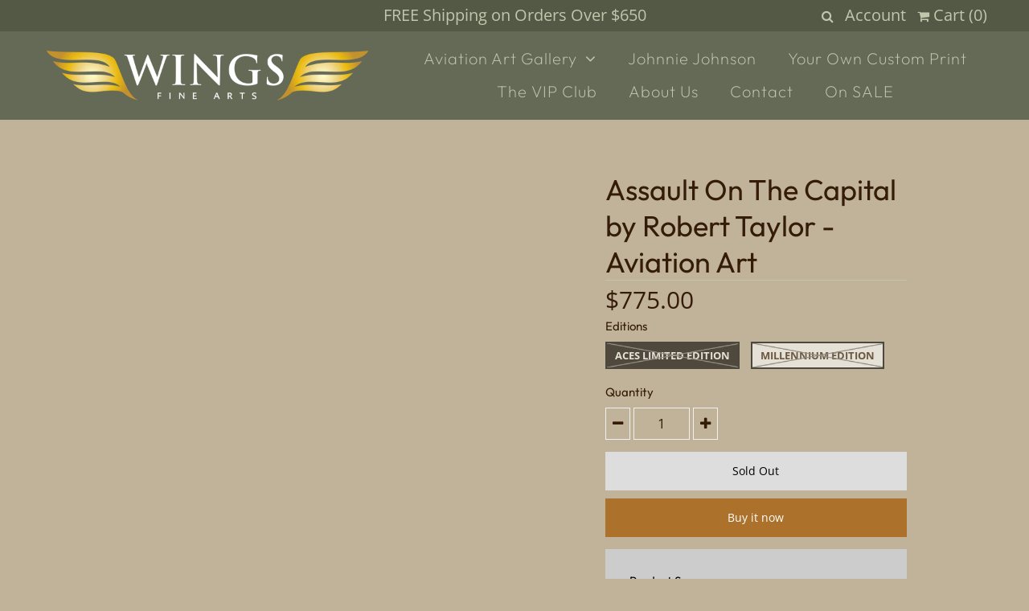

--- FILE ---
content_type: text/html; charset=utf-8
request_url: https://www.wings-fine-arts.com/collections/all/products/assault-on-the-capital-by-robert-taylor-aviation-art-1
body_size: 19165
content:
<!DOCTYPE html>
<!--[if lt IE 7 ]><html class="ie ie6" lang="en"> <![endif]-->
<!--[if IE 7 ]><html class="ie ie7" lang="en"> <![endif]-->
<!--[if IE 8 ]><html class="ie ie8" lang="en"> <![endif]-->
<!--[if (gte IE 9)|!(IE)]><!--><html lang="en" class="no-js"> <!--<![endif]-->
<head>
  <meta name="google-site-verification" content="ZAUGYk6CsHLZ8OPxhpfNiIU2Mrz-1J6OECPnOOhTdjo" />

  <!-- Google Web Fonts
================================================== -->

  
  

  
  

  
  

  
  

  
  

  
  

  
  

  
  

  
  

  
  

  
  

  
  

  
  

  
  

  
  

  
  

  
   



  <meta property="og:type" content="product">
  <meta property="og:title" content="Assault On The Capital by Robert Taylor - Aviation Art">
  <meta property="og:url" content="https://www.wings-fine-arts.com/products/assault-on-the-capital-by-robert-taylor-aviation-art-1">
  <meta property="og:description" content="Assault On The Capital
By Robert Taylor
 
SOME EDITIONS SOLD OUT
 
Some editions of this print are SOLD OUT. We may still have them in stock at the original listing price or be able to find them for you on the secondary market at a great price.


To learn more, please call us at 1-800-545-9464 

 
 Robert Taylor&#39;s final painting in his 60th Anniversary trilogy features a scene from the attacks on the afternoon of September 7, 1940. Led by Herbert Ihlefeld, Me109Es of II/LG 2 dive through the bomber formation giving chase to Hurricanes of 242 Squadron as Ju88s of KG30, having unloaded their bombs, head for home. One Ju88 has been hit and is already losing height, and will not return. Following behind He111s of KG53 try to keep formation as they fly through flak. The sky is alive with action.
A majestic painting by the world&#39;s foremost aviation artist, depicting a moment from the defining day in the most significant air battle ever fought. Prints are signed by fifteen Luftwaffe pilots who fought in the Battle of Britain, and two additional holders of the Knight&#39;s Cross.
THIS EDITION IS SOLD OUT.  CALL FOR AVAILABILITY
Aces Edition
A majestic painting by the world&#39;s foremost aviation artist, depicting a moment from the defining day in the most significant air battle ever fought. Each print is signed by renowned Luftwaffe fighter Aces:

Oberst ADOLF DICKFELD KC WITH OAK LEAVES
Major ERICH RUDORFFER KC WITH OAK LEAVES AND SWORDS
Oberstleutnant ERNST-WILHELM REINERT KC WITH OAK LEAVES AND SWORDS
Generalleutnant GÜNTHER RALL KC WITH OAK LEAVES AND SWORDS
Major HEINZ LANGE KC

Millennium Proofs
Each Millennium Proof is signed by a total of fifteen Luftwaffe pilots who fought in the Battle of Britain, and two additional holders of the Knight&#39;s Cross.

Oberleutnant SIEGFRIED BETHKE
Major HANS-EKKEHARD BOB KC
Hauptmann ALFRED GRISLAWSKI KC WITH OAK LEAVES
Oberleutnant HELMUT BENNEMANN KC
Unteroffizier RUDOLF MIESE
Oberst EDUARD NEUMANN GCIG
Leutnant EDMUND &#39;PAULE&#39; ROSSMANN KC
Oberleutnant GÜNTHER SEEGER KC
Oberleutnant HERBERT THOMAS
General HERBERT WEHNELT
Leutnant HERBERT KAISER KC
Hauptmann RUDOLF TRENKEL KC

 ">
  
    <meta property="og:image" content="http://www.wings-fine-arts.com/cdn/shop/products/AssaultOnTheCapitalHi_grande.jpg?v=1572124706">
    <meta property="og:image:secure_url" content="https://www.wings-fine-arts.com/cdn/shop/products/AssaultOnTheCapitalHi_grande.jpg?v=1572124706">
  
  <meta property="og:price:amount" content="775.00">
  <meta property="og:price:currency" content="USD">

<meta property="og:site_name" content="Wings Fine Arts">



  <meta name="twitter:card" content="summary">


  <meta name="twitter:site" content="@undergrndmedia">


  <meta name="twitter:title" content="Assault On The Capital by Robert Taylor - Aviation Art">
  <meta name="twitter:description" content="Assault On The Capital
By Robert Taylor
 
SOME EDITIONS SOLD OUT
 
Some editions of this print are SOLD OUT. We may still have them in stock at the original listing price or be able to find them for y">
  <meta name="twitter:image" content="https://www.wings-fine-arts.com/cdn/shop/products/AssaultOnTheCapitalHi_large.jpg?v=1572124706">
  <meta name="twitter:image:width" content="480">
  <meta name="twitter:image:height" content="480">



  <!-- Meta -->
  <title>
    Assault On The Capital by Robert Taylor - Aviation Art &ndash; Wings Fine Arts
  </title>
  
  <meta name="description" content="Assault On The Capital By Robert Taylor   SOME EDITIONS SOLD OUT   Some editions of this print are SOLD OUT. We may still have them in stock at the original listing price or be able to find them for you on the secondary market at a great price. To learn more, please call us at 1-800-545-9464     Robert Taylor&#39;s final p" />
  
  <link rel="canonical" href="https://www.wings-fine-arts.com/products/assault-on-the-capital-by-robert-taylor-aviation-art-1" />

  <!-- Viewport -->
  <meta name="viewport" content="width=device-width, initial-scale=1, maximum-scale=1">

  <!-- CSS -->

  <link href="//www.wings-fine-arts.com/cdn/shop/t/4/assets/stylesheet.css?v=93011895927094875711759252164" rel="stylesheet" type="text/css" media="all" />
  <link href="//www.wings-fine-arts.com/cdn/shop/t/4/assets/queries.css?v=142526720510969848911557942508" rel="stylesheet" type="text/css" media="all" />

  <!--[if lt IE 9]>
	<script src="//html5shim.googlecode.com/svn/trunk/html5.js"></script>
  <![endif]-->

  <!-- JS -->

  <script src="//ajax.googleapis.com/ajax/libs/jquery/2.2.4/jquery.min.js" type="text/javascript"></script>
  <script src="//unpkg.com/eventemitter3@latest/umd/eventemitter3.min.js" type="text/javascript"></script>

  <script src="//www.wings-fine-arts.com/cdn/shopifycloud/storefront/assets/themes_support/option_selection-b017cd28.js" type="text/javascript"></script>

  
  <script src="//www.wings-fine-arts.com/cdn/shop/t/4/assets/instafeed.js?v=58777072800108370171556903210" type="text/javascript"></script>
  

  <script>window.performance && window.performance.mark && window.performance.mark('shopify.content_for_header.start');</script><meta name="google-site-verification" content="ZAUGYk6CsHLZ8OPxhpfNiIU2Mrz-1J6OECPnOOhTdjo">
<meta id="shopify-digital-wallet" name="shopify-digital-wallet" content="/9179136066/digital_wallets/dialog">
<link rel="alternate" type="application/json+oembed" href="https://www.wings-fine-arts.com/products/assault-on-the-capital-by-robert-taylor-aviation-art-1.oembed">
<script async="async" src="/checkouts/internal/preloads.js?locale=en-US"></script>
<script id="shopify-features" type="application/json">{"accessToken":"e6b411c21265b28d5031e311a2f3197a","betas":["rich-media-storefront-analytics"],"domain":"www.wings-fine-arts.com","predictiveSearch":true,"shopId":9179136066,"locale":"en"}</script>
<script>var Shopify = Shopify || {};
Shopify.shop = "wings-fine-arts.myshopify.com";
Shopify.locale = "en";
Shopify.currency = {"active":"USD","rate":"1.0"};
Shopify.country = "US";
Shopify.theme = {"name":"Vantage Child","id":36627578946,"schema_name":"Vantage","schema_version":"6.7","theme_store_id":459,"role":"main"};
Shopify.theme.handle = "null";
Shopify.theme.style = {"id":null,"handle":null};
Shopify.cdnHost = "www.wings-fine-arts.com/cdn";
Shopify.routes = Shopify.routes || {};
Shopify.routes.root = "/";</script>
<script type="module">!function(o){(o.Shopify=o.Shopify||{}).modules=!0}(window);</script>
<script>!function(o){function n(){var o=[];function n(){o.push(Array.prototype.slice.apply(arguments))}return n.q=o,n}var t=o.Shopify=o.Shopify||{};t.loadFeatures=n(),t.autoloadFeatures=n()}(window);</script>
<script id="shop-js-analytics" type="application/json">{"pageType":"product"}</script>
<script defer="defer" async type="module" src="//www.wings-fine-arts.com/cdn/shopifycloud/shop-js/modules/v2/client.init-shop-cart-sync_BT-GjEfc.en.esm.js"></script>
<script defer="defer" async type="module" src="//www.wings-fine-arts.com/cdn/shopifycloud/shop-js/modules/v2/chunk.common_D58fp_Oc.esm.js"></script>
<script defer="defer" async type="module" src="//www.wings-fine-arts.com/cdn/shopifycloud/shop-js/modules/v2/chunk.modal_xMitdFEc.esm.js"></script>
<script type="module">
  await import("//www.wings-fine-arts.com/cdn/shopifycloud/shop-js/modules/v2/client.init-shop-cart-sync_BT-GjEfc.en.esm.js");
await import("//www.wings-fine-arts.com/cdn/shopifycloud/shop-js/modules/v2/chunk.common_D58fp_Oc.esm.js");
await import("//www.wings-fine-arts.com/cdn/shopifycloud/shop-js/modules/v2/chunk.modal_xMitdFEc.esm.js");

  window.Shopify.SignInWithShop?.initShopCartSync?.({"fedCMEnabled":true,"windoidEnabled":true});

</script>
<script id="__st">var __st={"a":9179136066,"offset":-21600,"reqid":"03dc372a-a34a-4020-aa61-df8d5eacc27e-1769051404","pageurl":"www.wings-fine-arts.com\/collections\/all\/products\/assault-on-the-capital-by-robert-taylor-aviation-art-1","u":"2018bfcbc823","p":"product","rtyp":"product","rid":2027954896962};</script>
<script>window.ShopifyPaypalV4VisibilityTracking = true;</script>
<script id="captcha-bootstrap">!function(){'use strict';const t='contact',e='account',n='new_comment',o=[[t,t],['blogs',n],['comments',n],[t,'customer']],c=[[e,'customer_login'],[e,'guest_login'],[e,'recover_customer_password'],[e,'create_customer']],r=t=>t.map((([t,e])=>`form[action*='/${t}']:not([data-nocaptcha='true']) input[name='form_type'][value='${e}']`)).join(','),a=t=>()=>t?[...document.querySelectorAll(t)].map((t=>t.form)):[];function s(){const t=[...o],e=r(t);return a(e)}const i='password',u='form_key',d=['recaptcha-v3-token','g-recaptcha-response','h-captcha-response',i],f=()=>{try{return window.sessionStorage}catch{return}},m='__shopify_v',_=t=>t.elements[u];function p(t,e,n=!1){try{const o=window.sessionStorage,c=JSON.parse(o.getItem(e)),{data:r}=function(t){const{data:e,action:n}=t;return t[m]||n?{data:e,action:n}:{data:t,action:n}}(c);for(const[e,n]of Object.entries(r))t.elements[e]&&(t.elements[e].value=n);n&&o.removeItem(e)}catch(o){console.error('form repopulation failed',{error:o})}}const l='form_type',E='cptcha';function T(t){t.dataset[E]=!0}const w=window,h=w.document,L='Shopify',v='ce_forms',y='captcha';let A=!1;((t,e)=>{const n=(g='f06e6c50-85a8-45c8-87d0-21a2b65856fe',I='https://cdn.shopify.com/shopifycloud/storefront-forms-hcaptcha/ce_storefront_forms_captcha_hcaptcha.v1.5.2.iife.js',D={infoText:'Protected by hCaptcha',privacyText:'Privacy',termsText:'Terms'},(t,e,n)=>{const o=w[L][v],c=o.bindForm;if(c)return c(t,g,e,D).then(n);var r;o.q.push([[t,g,e,D],n]),r=I,A||(h.body.append(Object.assign(h.createElement('script'),{id:'captcha-provider',async:!0,src:r})),A=!0)});var g,I,D;w[L]=w[L]||{},w[L][v]=w[L][v]||{},w[L][v].q=[],w[L][y]=w[L][y]||{},w[L][y].protect=function(t,e){n(t,void 0,e),T(t)},Object.freeze(w[L][y]),function(t,e,n,w,h,L){const[v,y,A,g]=function(t,e,n){const i=e?o:[],u=t?c:[],d=[...i,...u],f=r(d),m=r(i),_=r(d.filter((([t,e])=>n.includes(e))));return[a(f),a(m),a(_),s()]}(w,h,L),I=t=>{const e=t.target;return e instanceof HTMLFormElement?e:e&&e.form},D=t=>v().includes(t);t.addEventListener('submit',(t=>{const e=I(t);if(!e)return;const n=D(e)&&!e.dataset.hcaptchaBound&&!e.dataset.recaptchaBound,o=_(e),c=g().includes(e)&&(!o||!o.value);(n||c)&&t.preventDefault(),c&&!n&&(function(t){try{if(!f())return;!function(t){const e=f();if(!e)return;const n=_(t);if(!n)return;const o=n.value;o&&e.removeItem(o)}(t);const e=Array.from(Array(32),(()=>Math.random().toString(36)[2])).join('');!function(t,e){_(t)||t.append(Object.assign(document.createElement('input'),{type:'hidden',name:u})),t.elements[u].value=e}(t,e),function(t,e){const n=f();if(!n)return;const o=[...t.querySelectorAll(`input[type='${i}']`)].map((({name:t})=>t)),c=[...d,...o],r={};for(const[a,s]of new FormData(t).entries())c.includes(a)||(r[a]=s);n.setItem(e,JSON.stringify({[m]:1,action:t.action,data:r}))}(t,e)}catch(e){console.error('failed to persist form',e)}}(e),e.submit())}));const S=(t,e)=>{t&&!t.dataset[E]&&(n(t,e.some((e=>e===t))),T(t))};for(const o of['focusin','change'])t.addEventListener(o,(t=>{const e=I(t);D(e)&&S(e,y())}));const B=e.get('form_key'),M=e.get(l),P=B&&M;t.addEventListener('DOMContentLoaded',(()=>{const t=y();if(P)for(const e of t)e.elements[l].value===M&&p(e,B);[...new Set([...A(),...v().filter((t=>'true'===t.dataset.shopifyCaptcha))])].forEach((e=>S(e,t)))}))}(h,new URLSearchParams(w.location.search),n,t,e,['guest_login'])})(!0,!0)}();</script>
<script integrity="sha256-4kQ18oKyAcykRKYeNunJcIwy7WH5gtpwJnB7kiuLZ1E=" data-source-attribution="shopify.loadfeatures" defer="defer" src="//www.wings-fine-arts.com/cdn/shopifycloud/storefront/assets/storefront/load_feature-a0a9edcb.js" crossorigin="anonymous"></script>
<script data-source-attribution="shopify.dynamic_checkout.dynamic.init">var Shopify=Shopify||{};Shopify.PaymentButton=Shopify.PaymentButton||{isStorefrontPortableWallets:!0,init:function(){window.Shopify.PaymentButton.init=function(){};var t=document.createElement("script");t.src="https://www.wings-fine-arts.com/cdn/shopifycloud/portable-wallets/latest/portable-wallets.en.js",t.type="module",document.head.appendChild(t)}};
</script>
<script data-source-attribution="shopify.dynamic_checkout.buyer_consent">
  function portableWalletsHideBuyerConsent(e){var t=document.getElementById("shopify-buyer-consent"),n=document.getElementById("shopify-subscription-policy-button");t&&n&&(t.classList.add("hidden"),t.setAttribute("aria-hidden","true"),n.removeEventListener("click",e))}function portableWalletsShowBuyerConsent(e){var t=document.getElementById("shopify-buyer-consent"),n=document.getElementById("shopify-subscription-policy-button");t&&n&&(t.classList.remove("hidden"),t.removeAttribute("aria-hidden"),n.addEventListener("click",e))}window.Shopify?.PaymentButton&&(window.Shopify.PaymentButton.hideBuyerConsent=portableWalletsHideBuyerConsent,window.Shopify.PaymentButton.showBuyerConsent=portableWalletsShowBuyerConsent);
</script>
<script>
  function portableWalletsCleanup(e){e&&e.src&&console.error("Failed to load portable wallets script "+e.src);var t=document.querySelectorAll("shopify-accelerated-checkout .shopify-payment-button__skeleton, shopify-accelerated-checkout-cart .wallet-cart-button__skeleton"),e=document.getElementById("shopify-buyer-consent");for(let e=0;e<t.length;e++)t[e].remove();e&&e.remove()}function portableWalletsNotLoadedAsModule(e){e instanceof ErrorEvent&&"string"==typeof e.message&&e.message.includes("import.meta")&&"string"==typeof e.filename&&e.filename.includes("portable-wallets")&&(window.removeEventListener("error",portableWalletsNotLoadedAsModule),window.Shopify.PaymentButton.failedToLoad=e,"loading"===document.readyState?document.addEventListener("DOMContentLoaded",window.Shopify.PaymentButton.init):window.Shopify.PaymentButton.init())}window.addEventListener("error",portableWalletsNotLoadedAsModule);
</script>

<script type="module" src="https://www.wings-fine-arts.com/cdn/shopifycloud/portable-wallets/latest/portable-wallets.en.js" onError="portableWalletsCleanup(this)" crossorigin="anonymous"></script>
<script nomodule>
  document.addEventListener("DOMContentLoaded", portableWalletsCleanup);
</script>

<link id="shopify-accelerated-checkout-styles" rel="stylesheet" media="screen" href="https://www.wings-fine-arts.com/cdn/shopifycloud/portable-wallets/latest/accelerated-checkout-backwards-compat.css" crossorigin="anonymous">
<style id="shopify-accelerated-checkout-cart">
        #shopify-buyer-consent {
  margin-top: 1em;
  display: inline-block;
  width: 100%;
}

#shopify-buyer-consent.hidden {
  display: none;
}

#shopify-subscription-policy-button {
  background: none;
  border: none;
  padding: 0;
  text-decoration: underline;
  font-size: inherit;
  cursor: pointer;
}

#shopify-subscription-policy-button::before {
  box-shadow: none;
}

      </style>

<script>window.performance && window.performance.mark && window.performance.mark('shopify.content_for_header.end');</script>

  

  <!-- Favicon -->
  
  <link rel="shortcut icon" href="//www.wings-fine-arts.com/cdn/shop/files/Spitfire2_32x32.jpg?v=1613694253" type="image/png" />
  
<link href="https://monorail-edge.shopifysvc.com" rel="dns-prefetch">
<script>(function(){if ("sendBeacon" in navigator && "performance" in window) {try {var session_token_from_headers = performance.getEntriesByType('navigation')[0].serverTiming.find(x => x.name == '_s').description;} catch {var session_token_from_headers = undefined;}var session_cookie_matches = document.cookie.match(/_shopify_s=([^;]*)/);var session_token_from_cookie = session_cookie_matches && session_cookie_matches.length === 2 ? session_cookie_matches[1] : "";var session_token = session_token_from_headers || session_token_from_cookie || "";function handle_abandonment_event(e) {var entries = performance.getEntries().filter(function(entry) {return /monorail-edge.shopifysvc.com/.test(entry.name);});if (!window.abandonment_tracked && entries.length === 0) {window.abandonment_tracked = true;var currentMs = Date.now();var navigation_start = performance.timing.navigationStart;var payload = {shop_id: 9179136066,url: window.location.href,navigation_start,duration: currentMs - navigation_start,session_token,page_type: "product"};window.navigator.sendBeacon("https://monorail-edge.shopifysvc.com/v1/produce", JSON.stringify({schema_id: "online_store_buyer_site_abandonment/1.1",payload: payload,metadata: {event_created_at_ms: currentMs,event_sent_at_ms: currentMs}}));}}window.addEventListener('pagehide', handle_abandonment_event);}}());</script>
<script id="web-pixels-manager-setup">(function e(e,d,r,n,o){if(void 0===o&&(o={}),!Boolean(null===(a=null===(i=window.Shopify)||void 0===i?void 0:i.analytics)||void 0===a?void 0:a.replayQueue)){var i,a;window.Shopify=window.Shopify||{};var t=window.Shopify;t.analytics=t.analytics||{};var s=t.analytics;s.replayQueue=[],s.publish=function(e,d,r){return s.replayQueue.push([e,d,r]),!0};try{self.performance.mark("wpm:start")}catch(e){}var l=function(){var e={modern:/Edge?\/(1{2}[4-9]|1[2-9]\d|[2-9]\d{2}|\d{4,})\.\d+(\.\d+|)|Firefox\/(1{2}[4-9]|1[2-9]\d|[2-9]\d{2}|\d{4,})\.\d+(\.\d+|)|Chrom(ium|e)\/(9{2}|\d{3,})\.\d+(\.\d+|)|(Maci|X1{2}).+ Version\/(15\.\d+|(1[6-9]|[2-9]\d|\d{3,})\.\d+)([,.]\d+|)( \(\w+\)|)( Mobile\/\w+|) Safari\/|Chrome.+OPR\/(9{2}|\d{3,})\.\d+\.\d+|(CPU[ +]OS|iPhone[ +]OS|CPU[ +]iPhone|CPU IPhone OS|CPU iPad OS)[ +]+(15[._]\d+|(1[6-9]|[2-9]\d|\d{3,})[._]\d+)([._]\d+|)|Android:?[ /-](13[3-9]|1[4-9]\d|[2-9]\d{2}|\d{4,})(\.\d+|)(\.\d+|)|Android.+Firefox\/(13[5-9]|1[4-9]\d|[2-9]\d{2}|\d{4,})\.\d+(\.\d+|)|Android.+Chrom(ium|e)\/(13[3-9]|1[4-9]\d|[2-9]\d{2}|\d{4,})\.\d+(\.\d+|)|SamsungBrowser\/([2-9]\d|\d{3,})\.\d+/,legacy:/Edge?\/(1[6-9]|[2-9]\d|\d{3,})\.\d+(\.\d+|)|Firefox\/(5[4-9]|[6-9]\d|\d{3,})\.\d+(\.\d+|)|Chrom(ium|e)\/(5[1-9]|[6-9]\d|\d{3,})\.\d+(\.\d+|)([\d.]+$|.*Safari\/(?![\d.]+ Edge\/[\d.]+$))|(Maci|X1{2}).+ Version\/(10\.\d+|(1[1-9]|[2-9]\d|\d{3,})\.\d+)([,.]\d+|)( \(\w+\)|)( Mobile\/\w+|) Safari\/|Chrome.+OPR\/(3[89]|[4-9]\d|\d{3,})\.\d+\.\d+|(CPU[ +]OS|iPhone[ +]OS|CPU[ +]iPhone|CPU IPhone OS|CPU iPad OS)[ +]+(10[._]\d+|(1[1-9]|[2-9]\d|\d{3,})[._]\d+)([._]\d+|)|Android:?[ /-](13[3-9]|1[4-9]\d|[2-9]\d{2}|\d{4,})(\.\d+|)(\.\d+|)|Mobile Safari.+OPR\/([89]\d|\d{3,})\.\d+\.\d+|Android.+Firefox\/(13[5-9]|1[4-9]\d|[2-9]\d{2}|\d{4,})\.\d+(\.\d+|)|Android.+Chrom(ium|e)\/(13[3-9]|1[4-9]\d|[2-9]\d{2}|\d{4,})\.\d+(\.\d+|)|Android.+(UC? ?Browser|UCWEB|U3)[ /]?(15\.([5-9]|\d{2,})|(1[6-9]|[2-9]\d|\d{3,})\.\d+)\.\d+|SamsungBrowser\/(5\.\d+|([6-9]|\d{2,})\.\d+)|Android.+MQ{2}Browser\/(14(\.(9|\d{2,})|)|(1[5-9]|[2-9]\d|\d{3,})(\.\d+|))(\.\d+|)|K[Aa][Ii]OS\/(3\.\d+|([4-9]|\d{2,})\.\d+)(\.\d+|)/},d=e.modern,r=e.legacy,n=navigator.userAgent;return n.match(d)?"modern":n.match(r)?"legacy":"unknown"}(),u="modern"===l?"modern":"legacy",c=(null!=n?n:{modern:"",legacy:""})[u],f=function(e){return[e.baseUrl,"/wpm","/b",e.hashVersion,"modern"===e.buildTarget?"m":"l",".js"].join("")}({baseUrl:d,hashVersion:r,buildTarget:u}),m=function(e){var d=e.version,r=e.bundleTarget,n=e.surface,o=e.pageUrl,i=e.monorailEndpoint;return{emit:function(e){var a=e.status,t=e.errorMsg,s=(new Date).getTime(),l=JSON.stringify({metadata:{event_sent_at_ms:s},events:[{schema_id:"web_pixels_manager_load/3.1",payload:{version:d,bundle_target:r,page_url:o,status:a,surface:n,error_msg:t},metadata:{event_created_at_ms:s}}]});if(!i)return console&&console.warn&&console.warn("[Web Pixels Manager] No Monorail endpoint provided, skipping logging."),!1;try{return self.navigator.sendBeacon.bind(self.navigator)(i,l)}catch(e){}var u=new XMLHttpRequest;try{return u.open("POST",i,!0),u.setRequestHeader("Content-Type","text/plain"),u.send(l),!0}catch(e){return console&&console.warn&&console.warn("[Web Pixels Manager] Got an unhandled error while logging to Monorail."),!1}}}}({version:r,bundleTarget:l,surface:e.surface,pageUrl:self.location.href,monorailEndpoint:e.monorailEndpoint});try{o.browserTarget=l,function(e){var d=e.src,r=e.async,n=void 0===r||r,o=e.onload,i=e.onerror,a=e.sri,t=e.scriptDataAttributes,s=void 0===t?{}:t,l=document.createElement("script"),u=document.querySelector("head"),c=document.querySelector("body");if(l.async=n,l.src=d,a&&(l.integrity=a,l.crossOrigin="anonymous"),s)for(var f in s)if(Object.prototype.hasOwnProperty.call(s,f))try{l.dataset[f]=s[f]}catch(e){}if(o&&l.addEventListener("load",o),i&&l.addEventListener("error",i),u)u.appendChild(l);else{if(!c)throw new Error("Did not find a head or body element to append the script");c.appendChild(l)}}({src:f,async:!0,onload:function(){if(!function(){var e,d;return Boolean(null===(d=null===(e=window.Shopify)||void 0===e?void 0:e.analytics)||void 0===d?void 0:d.initialized)}()){var d=window.webPixelsManager.init(e)||void 0;if(d){var r=window.Shopify.analytics;r.replayQueue.forEach((function(e){var r=e[0],n=e[1],o=e[2];d.publishCustomEvent(r,n,o)})),r.replayQueue=[],r.publish=d.publishCustomEvent,r.visitor=d.visitor,r.initialized=!0}}},onerror:function(){return m.emit({status:"failed",errorMsg:"".concat(f," has failed to load")})},sri:function(e){var d=/^sha384-[A-Za-z0-9+/=]+$/;return"string"==typeof e&&d.test(e)}(c)?c:"",scriptDataAttributes:o}),m.emit({status:"loading"})}catch(e){m.emit({status:"failed",errorMsg:(null==e?void 0:e.message)||"Unknown error"})}}})({shopId: 9179136066,storefrontBaseUrl: "https://www.wings-fine-arts.com",extensionsBaseUrl: "https://extensions.shopifycdn.com/cdn/shopifycloud/web-pixels-manager",monorailEndpoint: "https://monorail-edge.shopifysvc.com/unstable/produce_batch",surface: "storefront-renderer",enabledBetaFlags: ["2dca8a86"],webPixelsConfigList: [{"id":"613351580","configuration":"{\"config\":\"{\\\"pixel_id\\\":\\\"GT-55BFMD3\\\",\\\"target_country\\\":\\\"US\\\",\\\"gtag_events\\\":[{\\\"type\\\":\\\"purchase\\\",\\\"action_label\\\":\\\"MC-6N181JE2LP\\\"},{\\\"type\\\":\\\"page_view\\\",\\\"action_label\\\":\\\"MC-6N181JE2LP\\\"},{\\\"type\\\":\\\"view_item\\\",\\\"action_label\\\":\\\"MC-6N181JE2LP\\\"}],\\\"enable_monitoring_mode\\\":false}\"}","eventPayloadVersion":"v1","runtimeContext":"OPEN","scriptVersion":"b2a88bafab3e21179ed38636efcd8a93","type":"APP","apiClientId":1780363,"privacyPurposes":[],"dataSharingAdjustments":{"protectedCustomerApprovalScopes":["read_customer_address","read_customer_email","read_customer_name","read_customer_personal_data","read_customer_phone"]}},{"id":"80412828","eventPayloadVersion":"v1","runtimeContext":"LAX","scriptVersion":"1","type":"CUSTOM","privacyPurposes":["ANALYTICS"],"name":"Google Analytics tag (migrated)"},{"id":"shopify-app-pixel","configuration":"{}","eventPayloadVersion":"v1","runtimeContext":"STRICT","scriptVersion":"0450","apiClientId":"shopify-pixel","type":"APP","privacyPurposes":["ANALYTICS","MARKETING"]},{"id":"shopify-custom-pixel","eventPayloadVersion":"v1","runtimeContext":"LAX","scriptVersion":"0450","apiClientId":"shopify-pixel","type":"CUSTOM","privacyPurposes":["ANALYTICS","MARKETING"]}],isMerchantRequest: false,initData: {"shop":{"name":"Wings Fine Arts","paymentSettings":{"currencyCode":"USD"},"myshopifyDomain":"wings-fine-arts.myshopify.com","countryCode":"US","storefrontUrl":"https:\/\/www.wings-fine-arts.com"},"customer":null,"cart":null,"checkout":null,"productVariants":[{"price":{"amount":775.0,"currencyCode":"USD"},"product":{"title":"Assault On The Capital by Robert Taylor - Aviation Art","vendor":"Wings Fine Arts","id":"2027954896962","untranslatedTitle":"Assault On The Capital by Robert Taylor - Aviation Art","url":"\/products\/assault-on-the-capital-by-robert-taylor-aviation-art-1","type":"Art"},"id":"16550316441666","image":{"src":"\/\/www.wings-fine-arts.com\/cdn\/shop\/products\/AssaultOnTheCapitalHi.jpg?v=1572124706"},"sku":"","title":"Aces Limited Edition","untranslatedTitle":"Aces Limited Edition"},{"price":{"amount":1150.0,"currencyCode":"USD"},"product":{"title":"Assault On The Capital by Robert Taylor - Aviation Art","vendor":"Wings Fine Arts","id":"2027954896962","untranslatedTitle":"Assault On The Capital by Robert Taylor - Aviation Art","url":"\/products\/assault-on-the-capital-by-robert-taylor-aviation-art-1","type":"Art"},"id":"16550316474434","image":{"src":"\/\/www.wings-fine-arts.com\/cdn\/shop\/products\/AssaultOnTheCapitalHi.jpg?v=1572124706"},"sku":"","title":"Millennium Edition","untranslatedTitle":"Millennium Edition"}],"purchasingCompany":null},},"https://www.wings-fine-arts.com/cdn","fcfee988w5aeb613cpc8e4bc33m6693e112",{"modern":"","legacy":""},{"shopId":"9179136066","storefrontBaseUrl":"https:\/\/www.wings-fine-arts.com","extensionBaseUrl":"https:\/\/extensions.shopifycdn.com\/cdn\/shopifycloud\/web-pixels-manager","surface":"storefront-renderer","enabledBetaFlags":"[\"2dca8a86\"]","isMerchantRequest":"false","hashVersion":"fcfee988w5aeb613cpc8e4bc33m6693e112","publish":"custom","events":"[[\"page_viewed\",{}],[\"product_viewed\",{\"productVariant\":{\"price\":{\"amount\":775.0,\"currencyCode\":\"USD\"},\"product\":{\"title\":\"Assault On The Capital by Robert Taylor - Aviation Art\",\"vendor\":\"Wings Fine Arts\",\"id\":\"2027954896962\",\"untranslatedTitle\":\"Assault On The Capital by Robert Taylor - Aviation Art\",\"url\":\"\/products\/assault-on-the-capital-by-robert-taylor-aviation-art-1\",\"type\":\"Art\"},\"id\":\"16550316441666\",\"image\":{\"src\":\"\/\/www.wings-fine-arts.com\/cdn\/shop\/products\/AssaultOnTheCapitalHi.jpg?v=1572124706\"},\"sku\":\"\",\"title\":\"Aces Limited Edition\",\"untranslatedTitle\":\"Aces Limited Edition\"}}]]"});</script><script>
  window.ShopifyAnalytics = window.ShopifyAnalytics || {};
  window.ShopifyAnalytics.meta = window.ShopifyAnalytics.meta || {};
  window.ShopifyAnalytics.meta.currency = 'USD';
  var meta = {"product":{"id":2027954896962,"gid":"gid:\/\/shopify\/Product\/2027954896962","vendor":"Wings Fine Arts","type":"Art","handle":"assault-on-the-capital-by-robert-taylor-aviation-art-1","variants":[{"id":16550316441666,"price":77500,"name":"Assault On The Capital by Robert Taylor - Aviation Art - Aces Limited Edition","public_title":"Aces Limited Edition","sku":""},{"id":16550316474434,"price":115000,"name":"Assault On The Capital by Robert Taylor - Aviation Art - Millennium Edition","public_title":"Millennium Edition","sku":""}],"remote":false},"page":{"pageType":"product","resourceType":"product","resourceId":2027954896962,"requestId":"03dc372a-a34a-4020-aa61-df8d5eacc27e-1769051404"}};
  for (var attr in meta) {
    window.ShopifyAnalytics.meta[attr] = meta[attr];
  }
</script>
<script class="analytics">
  (function () {
    var customDocumentWrite = function(content) {
      var jquery = null;

      if (window.jQuery) {
        jquery = window.jQuery;
      } else if (window.Checkout && window.Checkout.$) {
        jquery = window.Checkout.$;
      }

      if (jquery) {
        jquery('body').append(content);
      }
    };

    var hasLoggedConversion = function(token) {
      if (token) {
        return document.cookie.indexOf('loggedConversion=' + token) !== -1;
      }
      return false;
    }

    var setCookieIfConversion = function(token) {
      if (token) {
        var twoMonthsFromNow = new Date(Date.now());
        twoMonthsFromNow.setMonth(twoMonthsFromNow.getMonth() + 2);

        document.cookie = 'loggedConversion=' + token + '; expires=' + twoMonthsFromNow;
      }
    }

    var trekkie = window.ShopifyAnalytics.lib = window.trekkie = window.trekkie || [];
    if (trekkie.integrations) {
      return;
    }
    trekkie.methods = [
      'identify',
      'page',
      'ready',
      'track',
      'trackForm',
      'trackLink'
    ];
    trekkie.factory = function(method) {
      return function() {
        var args = Array.prototype.slice.call(arguments);
        args.unshift(method);
        trekkie.push(args);
        return trekkie;
      };
    };
    for (var i = 0; i < trekkie.methods.length; i++) {
      var key = trekkie.methods[i];
      trekkie[key] = trekkie.factory(key);
    }
    trekkie.load = function(config) {
      trekkie.config = config || {};
      trekkie.config.initialDocumentCookie = document.cookie;
      var first = document.getElementsByTagName('script')[0];
      var script = document.createElement('script');
      script.type = 'text/javascript';
      script.onerror = function(e) {
        var scriptFallback = document.createElement('script');
        scriptFallback.type = 'text/javascript';
        scriptFallback.onerror = function(error) {
                var Monorail = {
      produce: function produce(monorailDomain, schemaId, payload) {
        var currentMs = new Date().getTime();
        var event = {
          schema_id: schemaId,
          payload: payload,
          metadata: {
            event_created_at_ms: currentMs,
            event_sent_at_ms: currentMs
          }
        };
        return Monorail.sendRequest("https://" + monorailDomain + "/v1/produce", JSON.stringify(event));
      },
      sendRequest: function sendRequest(endpointUrl, payload) {
        // Try the sendBeacon API
        if (window && window.navigator && typeof window.navigator.sendBeacon === 'function' && typeof window.Blob === 'function' && !Monorail.isIos12()) {
          var blobData = new window.Blob([payload], {
            type: 'text/plain'
          });

          if (window.navigator.sendBeacon(endpointUrl, blobData)) {
            return true;
          } // sendBeacon was not successful

        } // XHR beacon

        var xhr = new XMLHttpRequest();

        try {
          xhr.open('POST', endpointUrl);
          xhr.setRequestHeader('Content-Type', 'text/plain');
          xhr.send(payload);
        } catch (e) {
          console.log(e);
        }

        return false;
      },
      isIos12: function isIos12() {
        return window.navigator.userAgent.lastIndexOf('iPhone; CPU iPhone OS 12_') !== -1 || window.navigator.userAgent.lastIndexOf('iPad; CPU OS 12_') !== -1;
      }
    };
    Monorail.produce('monorail-edge.shopifysvc.com',
      'trekkie_storefront_load_errors/1.1',
      {shop_id: 9179136066,
      theme_id: 36627578946,
      app_name: "storefront",
      context_url: window.location.href,
      source_url: "//www.wings-fine-arts.com/cdn/s/trekkie.storefront.cd680fe47e6c39ca5d5df5f0a32d569bc48c0f27.min.js"});

        };
        scriptFallback.async = true;
        scriptFallback.src = '//www.wings-fine-arts.com/cdn/s/trekkie.storefront.cd680fe47e6c39ca5d5df5f0a32d569bc48c0f27.min.js';
        first.parentNode.insertBefore(scriptFallback, first);
      };
      script.async = true;
      script.src = '//www.wings-fine-arts.com/cdn/s/trekkie.storefront.cd680fe47e6c39ca5d5df5f0a32d569bc48c0f27.min.js';
      first.parentNode.insertBefore(script, first);
    };
    trekkie.load(
      {"Trekkie":{"appName":"storefront","development":false,"defaultAttributes":{"shopId":9179136066,"isMerchantRequest":null,"themeId":36627578946,"themeCityHash":"8700082934956257233","contentLanguage":"en","currency":"USD","eventMetadataId":"b8bed7c6-88ca-4390-9d0d-74f288ab1bc4"},"isServerSideCookieWritingEnabled":true,"monorailRegion":"shop_domain","enabledBetaFlags":["65f19447"]},"Session Attribution":{},"S2S":{"facebookCapiEnabled":false,"source":"trekkie-storefront-renderer","apiClientId":580111}}
    );

    var loaded = false;
    trekkie.ready(function() {
      if (loaded) return;
      loaded = true;

      window.ShopifyAnalytics.lib = window.trekkie;

      var originalDocumentWrite = document.write;
      document.write = customDocumentWrite;
      try { window.ShopifyAnalytics.merchantGoogleAnalytics.call(this); } catch(error) {};
      document.write = originalDocumentWrite;

      window.ShopifyAnalytics.lib.page(null,{"pageType":"product","resourceType":"product","resourceId":2027954896962,"requestId":"03dc372a-a34a-4020-aa61-df8d5eacc27e-1769051404","shopifyEmitted":true});

      var match = window.location.pathname.match(/checkouts\/(.+)\/(thank_you|post_purchase)/)
      var token = match? match[1]: undefined;
      if (!hasLoggedConversion(token)) {
        setCookieIfConversion(token);
        window.ShopifyAnalytics.lib.track("Viewed Product",{"currency":"USD","variantId":16550316441666,"productId":2027954896962,"productGid":"gid:\/\/shopify\/Product\/2027954896962","name":"Assault On The Capital by Robert Taylor - Aviation Art - Aces Limited Edition","price":"775.00","sku":"","brand":"Wings Fine Arts","variant":"Aces Limited Edition","category":"Art","nonInteraction":true,"remote":false},undefined,undefined,{"shopifyEmitted":true});
      window.ShopifyAnalytics.lib.track("monorail:\/\/trekkie_storefront_viewed_product\/1.1",{"currency":"USD","variantId":16550316441666,"productId":2027954896962,"productGid":"gid:\/\/shopify\/Product\/2027954896962","name":"Assault On The Capital by Robert Taylor - Aviation Art - Aces Limited Edition","price":"775.00","sku":"","brand":"Wings Fine Arts","variant":"Aces Limited Edition","category":"Art","nonInteraction":true,"remote":false,"referer":"https:\/\/www.wings-fine-arts.com\/collections\/all\/products\/assault-on-the-capital-by-robert-taylor-aviation-art-1"});
      }
    });


        var eventsListenerScript = document.createElement('script');
        eventsListenerScript.async = true;
        eventsListenerScript.src = "//www.wings-fine-arts.com/cdn/shopifycloud/storefront/assets/shop_events_listener-3da45d37.js";
        document.getElementsByTagName('head')[0].appendChild(eventsListenerScript);

})();</script>
  <script>
  if (!window.ga || (window.ga && typeof window.ga !== 'function')) {
    window.ga = function ga() {
      (window.ga.q = window.ga.q || []).push(arguments);
      if (window.Shopify && window.Shopify.analytics && typeof window.Shopify.analytics.publish === 'function') {
        window.Shopify.analytics.publish("ga_stub_called", {}, {sendTo: "google_osp_migration"});
      }
      console.error("Shopify's Google Analytics stub called with:", Array.from(arguments), "\nSee https://help.shopify.com/manual/promoting-marketing/pixels/pixel-migration#google for more information.");
    };
    if (window.Shopify && window.Shopify.analytics && typeof window.Shopify.analytics.publish === 'function') {
      window.Shopify.analytics.publish("ga_stub_initialized", {}, {sendTo: "google_osp_migration"});
    }
  }
</script>
<script
  defer
  src="https://www.wings-fine-arts.com/cdn/shopifycloud/perf-kit/shopify-perf-kit-3.0.4.min.js"
  data-application="storefront-renderer"
  data-shop-id="9179136066"
  data-render-region="gcp-us-central1"
  data-page-type="product"
  data-theme-instance-id="36627578946"
  data-theme-name="Vantage"
  data-theme-version="6.7"
  data-monorail-region="shop_domain"
  data-resource-timing-sampling-rate="10"
  data-shs="true"
  data-shs-beacon="true"
  data-shs-export-with-fetch="true"
  data-shs-logs-sample-rate="1"
  data-shs-beacon-endpoint="https://www.wings-fine-arts.com/api/collect"
></script>
</head>

<body class="gridlock shifter shifter-left product-custom-one">
  <nav class="mobile-menu" role="navigation">
    <div id="shopify-section-mobile-navigation" class="shopify-section"><div class="mobile-navigation" style="display: none;" data-section-id="mobile-navigation" data-section-type="mobile-navigation">
  
    <div class="mobile-nav-block" >
    
        <div class="featured-image first-item">
          
            
            <noscript>
              <img src="//www.wings-fine-arts.com/cdn/shopifycloud/storefront/assets/no-image-2048-a2addb12_300x.gif" alt="block.settings.featured_image.alt">
            </noscript>
          
          <style media="screen">
            
          </style>
        </div>
      
  </div>
  
    <div class="mobile-nav-block" >
    
        <div class="cart-status">
          <a href="/cart">
            <span class="cart-count">0</span>
            
              <i class="fa fa-shopping-cart" aria-hidden="true"></i>
            
            Cart
          </a>
        </div>
    
  </div>
  
    <div class="mobile-nav-block" >
    
        <div class="mobile-menu">
          <ul id="accordion">
            
              
            <li class="accordion-toggle has_sub_menu" aria-haspopup="true" aria-expanded="false"><a href="/collections/all">Aviation Art Gallery</a></li>
                <div class="accordion-content">
                  <ul class="sub">
                    
                      
                        <li>
                          <a href="/pages/artists">
                            Artists
                          </a>
                        </li>
                      
                    
                      
                        <li>
                          <a href="/pages/pilot-signatures">
                            Pilot Signatures
                          </a>
                        </li>
                      
                    
                      
                        <li>
                          <a href="/pages/aircraft-type">
                            Aircraft Types
                          </a>
                        </li>
                      
                    
                      
                        <li>
                          <a href="/pages/aircraft-nationality-good">
                            Aircraft Nationality
                          </a>
                        </li>
                      
                    
                      
                        <li>
                          <a href="/collections/all-aircraft">
                            All Aviation Art
                          </a>
                        </li>
                      
                    
                  </ul>
                </div>
              
            
              
                <li>
                  <a href="/pages/johnnie-johnson">Johnnie Johnson</a>
                </li>
              
            
              
                <li>
                  <a href="/pages/customized-signature-series">Your Own Custom Print</a>
                </li>
              
            
              
                <li>
                  <a href="/pages/the-vip-club-newsletter-sign-up">The VIP Club</a>
                </li>
              
            
              
                <li>
                  <a href="/pages/about-us">About Us</a>
                </li>
              
            
              
                <li>
                  <a href="/pages/contact">Contact</a>
                </li>
              
            
              
                <li>
                  <a href="/collections/aviation-art-on-sale">On SALE</a>
                </li>
              
            
          </ul>
        </div>
      
  </div>
  
    <div class="mobile-nav-block" >
    
        <div class="search-box">
          <form action="/search" method="get" class="search-form">
            <input type="text" name="q" id="q" class="search-field" placeholder="Search" />
            <button type="submit"><i class="fa fa-search"></i></button>
          </form>
          <div class="clear"></div>
        </div>
      
  </div>
  
    <div class="mobile-nav-block" >
    
        <div id="social-icons">
  
    <a href="//www.facebook.com/ugmedia">
      <i class="fa fa-facebook"></i>
    </a>
  
  
    <a href="//twitter.com/undergrndmedia">
      <i class="fa fa-twitter"></i>
    </a>
  
  
  
  
  
  
  
  
  
    <a href="//www.instagram.com/undergroundthemes">
      <i class="fa fa-instagram"></i>
    </a>
  
</div>

      
  </div>
  
</div>

<style>
    .mobile-navigation {
      border: 0px solid #545946;
      background-color: #bfc7ad;
    }
    .mobile-navigation .cart-status a,
    .mobile-navigation .featured-text p,
    .mobile-navigation ul#accordion li a,
    .accordion-toggle:after,
    .accordion-toggle2:after {
      color: #545946 !important;
    }
    .mobile-navigation input::placeholder {
      color: #545946 !important;
      opacity: 1;
    }
    .mobile-navigation input:-ms-input-placeholder {
      color: #545946 !important;
      opacity: 1;
    }
    .mobile-navigation input::-ms-input-placeholder {
      color: #545946 !important;
      opacity: 1;
    }

    .mobile-navigation ul#accordion li  {
      border-bottom: 0px solid #545946 !important;
    }
    .mobile-navigation ul#accordion ul.sub li {
      border-bottom: 0px solid #545946 !important;
    }
    .mobile-navigation .search-form {
      border-bottom: 1px solid #545946;
      border-left: none;
      border-right: none;
      border-top: none;
    }
    .mobile-navigation .accordion-content {
      padding-left: 5px;
    }
    .mobile-navigation .cart-status a {
      padding: 8px;
      border: 0px solid #545946;
      width: 94%;
      margin: 0 auto;
      position: relative;
      display: block;
    }
    .mobile-navigation .cart-count {
      position: absolute;
      background: #545946;
      border-radius: 50%;
      width: 30px;
      height: 30px;
      top: 4px;
      right: 10px;
      color: #bfc7ad;
      line-height: 30px;
      text-align: center;
     }
</style>


</div>
  </nav>

  <div class="site-wrap">
    <div id="wrapper">
    <div id="shopify-section-header" class="shopify-section"><div class="header-section" data-section-id="header" data-section-type="header-section">

  <div id="top-bar">
    
      <div class="row">
        
        
        

          
            <div class="announcement-text desktop-6 desktop-push-3 tablet-6 mobile-3">
              
                <a href="">FREE Shipping on Orders Over $650</a>
              
            </div>
          

        
          <ul id="cart" class=" desktop-3 tablet-hide mobile-hide" >
  
    <li class="seeks">
      <a href="#"><i class="fa fa-search"></i></a>
    </li>
  
  
    
      <li>
        <a href="/account/login">Account</a>
      </li>
    
  
  <li>
    <a href="/cart"><i class="fa fa-shopping-cart" aria-hidden="true"></i> Cart (<span class="cart-count">0</span>)
    </a>
  </li>
</ul>

        
      </div>
    
  </div>
  <div id="mobile-header">
    <div class="row">
      <ul id="mobile-menu" class="mobile-3">
        <li>
          <input type="checkbox" id="nav-trigger" class="nav-trigger padding-up--2" aria-expanded="false" />
          <label for="nav-trigger">
            <div class="hamburger hamburger--squeeze js-hamburger">
              <div class="hamburger-box">
                <div class="hamburger-inner"></div>
              </div>
            </div>
          </label>
        </li>
        <li><a href="/search"><i class="fa fa-search"></i></a></li>
        
          
          <li><a href="/account/login"><i class="fa fa-user"></i></a></li>
          
        
        <li><a href="/cart"><i class="fa fa-shopping-cart" aria-hidden="true"></i> <span class="cart-count">0</span></a></li>
      </ul>
    </div>
  </div>

  <div id="header-wrapper" class=" inline-header nav-container">
    
        <div id="header" class="row">
          
            <div id="flex-header">
              
  


  <div id="searchbox">
    <form action="/search" method="get">
      <input type="text" name="q" id="q" placeholder="search..." />
    </form>
  </div>

  

  <div id="logo" class="left-inline-logo desktop-3 tablet-4 tablet-push-1 mobile-3">
    
<a href="/"><img src="//www.wings-fine-arts.com/cdn/shop/files/Wings_gold_600x.png?v=1613680317" itemprop="logo"></a>
    
  </div>

  
    <div class="navigation desktop-6 tablet-hide mobile-hide" role="navigation">
      <ul class="nav">
  
    
      <li class="dropdown has_sub_menu" aria-haspopup="true" aria-expanded="false">
        <a class="dlink" href="/collections/all">Aviation Art Gallery</a>
        <ul class="submenu">
          
            
              <li>
                <a href="/pages/artists">
                  Artists
                </a>
              </li>
            
          
            
              <li>
                <a href="/pages/pilot-signatures">
                  Pilot Signatures
                </a>
              </li>
            
          
            
              <li>
                <a href="/pages/aircraft-type">
                  Aircraft Types
                </a>
              </li>
            
          
            
              <li>
                <a href="/pages/aircraft-nationality-good">
                  Aircraft Nationality
                </a>
              </li>
            
          
            
              <li>
                <a href="/collections/all-aircraft">
                  All Aviation Art
                </a>
              </li>
            
          
        </ul>
      </li>
    
  
    
      <li>
        <a href="/pages/johnnie-johnson">
          Johnnie Johnson
        </a>
      </li>
    
  
    
      <li>
        <a href="/pages/customized-signature-series">
          Your Own Custom Print
        </a>
      </li>
    
  
    
      <li>
        <a href="/pages/the-vip-club-newsletter-sign-up">
          The VIP Club
        </a>
      </li>
    
  
    
      <li>
        <a href="/pages/about-us">
          About Us
        </a>
      </li>
    
  
    
      <li>
        <a href="/pages/contact">
          Contact
        </a>
      </li>
    
  
    
      <li>
        <a href="/collections/aviation-art-on-sale">
          On SALE
        </a>
      </li>
    
  
</ul>

    </div>
  

  



            </div>
          
        </div>
        <!-- End Header -->

        


        
  </div> <!-- End wrapper -->
  <div class="clear"></div>
</div>

<div class="clear"></div>


<style>

  
  @media screen and ( min-width: 981px ) {
    #logo { text-align: left; } }
  .search-form { display: inline-block; width: 65%; }
  ul#cart { display: inline-block; float: right; }
  

  #logo a {
    font-size: 14px;
    text-transform: uppercase;
    font-weight: normal;
  }

  @media screen and ( min-width: 740px ) {
    #logo img { max-width: 400px; }
  }

  ul.nav li.dropdown ul.submenu { top: 40px; }
  ul.nav { line-height: 40px; }

 
  .navigation {
    
    background: #646a56;
  }
  

  
    ul.nav { text-align: center; }
  

  #top-bar a {
    font-size: 20px;
  }
  
    #top-bar .announcement-text { text-align: center; }
  

  
  .search-form { float: right; }
  

  
    #cart { float: right; }
  

  .inline-header div#search {
    line-height: 40px;
  }
  
  #logo a { font-size: 0; display: block; }
  
  .left-inline-logo {
  	width: auto !important;
  }
</style>


</div>
    

    
     <div id="shopify-section-product-custom-one" class="shopify-section">

<div itemscope itemtype="http://schema.org/Product"
  id="product-2027954896962"
  class="product-page product-template page-sections"
  data-product-id="2027954896962"
  data-section-id="product-custom-one"
  data-section-type="product-section">
  
    <div class="product-sections" >
      
          <section id="section-product-custom-one-2" class="section-product-form row nbm product-custom-one-2">
            <script id="product-json" type="application/json">
  {
      "id": 2027954896962,
      "title": "Assault On The Capital by Robert Taylor - Aviation Art",
      "handle": "assault-on-the-capital-by-robert-taylor-aviation-art-1",
      "description": "\u003ch1 style=\"text-align: center;\"\u003eAssault On The Capital\u003c\/h1\u003e\n\u003ch1 style=\"text-align: center;\"\u003eBy Robert Taylor\u003c\/h1\u003e\n\u003cp\u003e \u003c\/p\u003e\n\u003ch2 style=\"text-align: center;\"\u003e\u003cspan style=\"color: #ff0000;\"\u003e\u003cstrong\u003eSOME EDITIONS SOLD OUT\u003c\/strong\u003e\u003c\/span\u003e\u003c\/h2\u003e\n\u003cdiv style=\"text-align: center;\"\u003e \u003c\/div\u003e\n\u003cdiv style=\"text-align: center;\"\u003e\u003cstrong\u003e\u003cspan\u003eSome editions of this print are SOLD OUT. We may still have them in stock at the original listing price or be able to find them for you on the secondary market at a great price.\u003c\/span\u003e\u003c\/strong\u003e\u003c\/div\u003e\n\u003cdiv style=\"text-align: center;\"\u003e\u003cstrong\u003e\u003cspan\u003e\u003c\/span\u003e\u003c\/strong\u003e\u003c\/div\u003e\n\u003cdiv style=\"text-align: center;\"\u003e\u003cstrong\u003e\u003cspan\u003e\u003c\/span\u003e\u003c\/strong\u003e\u003c\/div\u003e\n\u003cdiv style=\"text-align: center;\"\u003e\u003cstrong\u003e\u003cspan\u003eTo learn more, please call us at \u003cspan style=\"color: #cc0000;\"\u003e1-800-545-9464 \u003c\/span\u003e\u003c\/span\u003e\u003c\/strong\u003e\u003c\/div\u003e\n\u003cdiv\u003e\u003c\/div\u003e\n\u003cp\u003e \u003c\/p\u003e\n\u003cp\u003e Robert Taylor's final painting in his 60th Anniversary trilogy features a scene from the attacks on the afternoon of September 7, 1940. Led by Herbert Ihlefeld, Me109Es of II\/LG 2 dive through the bomber formation giving chase to Hurricanes of 242 Squadron as Ju88s of KG30, having unloaded their bombs, head for home. One Ju88 has been hit and is already losing height, and will not return. Following behind He111s of KG53 try to keep formation as they fly through flak. The sky is alive with action.\u003c\/p\u003e\n\u003cp\u003e\u003cbr\u003eA majestic painting by the world's foremost aviation artist, depicting a moment from the defining day in the most significant air battle ever fought. Prints are signed by fifteen Luftwaffe pilots who fought in the Battle of Britain, and two additional holders of the Knight's Cross.\u003c\/p\u003e\n\u003cp\u003e\u003cstrong\u003eTHIS EDITION IS SOLD OUT.  CALL FOR AVAILABILITY\u003c\/strong\u003e\u003c\/p\u003e\n\u003cp\u003e\u003cstrong\u003eAces Edition\u003c\/strong\u003e\u003c\/p\u003e\n\u003cp\u003eA majestic painting by the world's foremost aviation artist, depicting a moment from the defining day in the most significant air battle ever fought. Each print is signed by renowned Luftwaffe fighter Aces:\u003cbr\u003e\u003cbr\u003e\u003c\/p\u003e\n\u003cul\u003e\n\u003cli\u003eOberst ADOLF DICKFELD KC WITH OAK LEAVES\u003c\/li\u003e\n\u003cli\u003eMajor ERICH RUDORFFER KC WITH OAK LEAVES AND SWORDS\u003c\/li\u003e\n\u003cli\u003eOberstleutnant ERNST-WILHELM REINERT KC WITH OAK LEAVES AND SWORDS\u003c\/li\u003e\n\u003cli\u003eGeneralleutnant GÜNTHER RALL KC WITH OAK LEAVES AND SWORDS\u003c\/li\u003e\n\u003cli\u003eMajor HEINZ LANGE KC\u003c\/li\u003e\n\u003c\/ul\u003e\n\u003cp\u003e\u003cstrong\u003eMillennium Proofs\u003c\/strong\u003e\u003c\/p\u003e\n\u003cp\u003eEach Millennium Proof is signed by a total of fifteen Luftwaffe pilots who fought in the Battle of Britain, and two additional holders of the Knight's Cross.\u003cbr\u003e\u003cbr\u003e\u003c\/p\u003e\n\u003cul\u003e\n\u003cli\u003eOberleutnant SIEGFRIED BETHKE\u003c\/li\u003e\n\u003cli\u003eMajor HANS-EKKEHARD BOB KC\u003c\/li\u003e\n\u003cli\u003eHauptmann ALFRED GRISLAWSKI KC WITH OAK LEAVES\u003c\/li\u003e\n\u003cli\u003eOberleutnant HELMUT BENNEMANN KC\u003c\/li\u003e\n\u003cli\u003eUnteroffizier RUDOLF MIESE\u003c\/li\u003e\n\u003cli\u003eOberst EDUARD NEUMANN GCIG\u003c\/li\u003e\n\u003cli\u003eLeutnant EDMUND 'PAULE' ROSSMANN KC\u003c\/li\u003e\n\u003cli\u003eOberleutnant GÜNTHER SEEGER KC\u003c\/li\u003e\n\u003cli\u003eOberleutnant HERBERT THOMAS\u003c\/li\u003e\n\u003cli\u003eGeneral HERBERT WEHNELT\u003c\/li\u003e\n\u003cli\u003eLeutnant HERBERT KAISER KC\u003c\/li\u003e\n\u003cli\u003eHauptmann RUDOLF TRENKEL KC\u003c\/li\u003e\n\u003c\/ul\u003e\n\u003cp\u003e \u003c\/p\u003e",
      "vendor": "Wings Fine Arts",
      "type": "Art",
      "tags": ["Erich Rudorffer","Gunther Rall","JU88","Luftwaffe","me109","Robert Taylor","Sold Out"],
      "price": 77500,
      "price_min": 77500,
      "price_max": 115000,
      "available": false,
      "price_varies": true,
      "compare_at_price_min": 140000,
      "compare_at_price_max": 140000,
      "compare_at_price_varies": false,
      "variants": [
        {
          "id": 16550316441666,
          "title": "Aces Limited Edition",
          "option1": "Aces Limited Edition",
          "option2": null,
          "option3": null,
          "featured_image": {
              "id": null,
              "product_id": null,
              "position": null,
              "alt": null,
              "width": null,
              "height": null,
              "src": null
          },
          "available": false,
          "price": 77500,
          "compare_at_price": null,
          "inventory_management": "shopify",
          "inventory_quantity": 0,
          "sku": "",
          "weight": 1361,
          "weight_unit": "lb",
          "weight_in_unit": 3.0
        },
      
        {
          "id": 16550316474434,
          "title": "Millennium Edition",
          "option1": "Millennium Edition",
          "option2": null,
          "option3": null,
          "featured_image": {
              "id": null,
              "product_id": null,
              "position": null,
              "alt": null,
              "width": null,
              "height": null,
              "src": null
          },
          "available": false,
          "price": 115000,
          "compare_at_price": 140000,
          "inventory_management": "shopify",
          "inventory_quantity": 0,
          "sku": "",
          "weight": 1361,
          "weight_unit": "lb",
          "weight_in_unit": 3.0
        }
      ],
      "images": ["\/\/www.wings-fine-arts.com\/cdn\/shop\/products\/AssaultOnTheCapitalHi.jpg?v=1572124706"],
      "featured_image": "\/\/www.wings-fine-arts.com\/cdn\/shop\/products\/AssaultOnTheCapitalHi.jpg?v=1572124706",
      "options": ["Editions"],
      "url": "\/products\/assault-on-the-capital-by-robert-taylor-aviation-art-1"
  }
</script>


            <div class="product-top">
              <div id="product-images" class="desktop-6 desktop-push-1 tablet-3 mobile-3" data-product-gallery data-zoom-position="zoom_over_main" data-type-product="normal">
                
                  <div id="main-image-gallery" class="product-main-images">
  <div id="slider" class="slide-gallery flexslider">
    <ul class="slides">
      
        
        
        
        

        
          <li class="product-slide slide_image flex-active-slide" data-image-id="11834514505794" data-flexslider-index="0">
          <a class="product-fancybox" rel="product-images" href="//www.wings-fine-arts.com/cdn/shop/products/AssaultOnTheCapitalHi_900x.jpg?v=1572124706">
             <img class="lazyload lazyload-fade"
               data-src="//www.wings-fine-arts.com/cdn/shop/products/AssaultOnTheCapitalHi_{width}x.jpg?v=1572124706"
               data-sizes="auto"
               data-zoom-src="//www.wings-fine-arts.com/cdn/shop/products/AssaultOnTheCapitalHi_{width}x.jpg?v=1572124706"
               alt="Assault On The Capital Aviation Art by Robert Taylor">
              <noscript>
                <img
                  src="//www.wings-fine-arts.com/cdn/shop/products/AssaultOnTheCapitalHi_800x.jpg?v=1572124706"
                  alt="Assault On The Capital Aviation Art by Robert Taylor">
              </noscript>
           </a>
          </li>
        
      
    </ul>
  </div>
</div>



                
              </div>

              <div class="product-form desktop-4 tablet-3 mobile-3">
                <div itemprop="offers" itemscope itemtype="http://schema.org/Offer">
                  <meta itemprop="priceCurrency" content="USD">
                  <link itemprop="availability" href="http://schema.org/OutOfStock">
                  
                    <div id="product-description">
                      <h1 itemprop="name">
                        Assault On The Capital by Robert Taylor - Aviation Art
                      </h1>
                    </div>
                  
                  
                  



<form method="post" action="/cart/add" id="product_form_2027954896962" accept-charset="UTF-8" class="shopify-product-form" enctype="multipart/form-data" data-product-form="{ &quot;money_format&quot;: &quot;${{amount}}&quot;, &quot;enable_history&quot;: true, &quot;sold_out&quot;: &quot;Sold Out&quot;, &quot;unavailable&quot;: &quot;Unavailable&quot;, &quot;button&quot;: &quot;Add to Cart&quot; }"><input type="hidden" name="form_type" value="product" /><input type="hidden" name="utf8" value="✓" />

    <p id="product-price" class="clearfix">
      <span class="product-price" itemprop="price">
        $775.00
      </span>

      <span class="was">
        
      </span>
    </p>

    <div class="variants clearfix">
      
        <div class="select">
          <label>Editions</label>
          <select id="product-select-2027954896962" name='id'>
            
              <option data-sku="" value="16550316441666" selected="selected">
                Aces Limited Edition - $775.00
              </option>
            
              <option data-sku="" value="16550316474434" >
                Millennium Edition - $1,150.00
              </option>
            
          </select>
        </div>
        
          







<div class="swatch clearfix" data-option-index="1" data-other-options='["option2","option3"]'>
  <h5>Editions</h5>

  
    

    

    

    

    
      
        
      
        

    

    

    

    

    

    

    
      
      <div class="swatch-element soldout">
        
      <input type="radio" id="swatch-1-aces-limited-edition" name="editions" value="Aces Limited Edition" data-position="1" checked="checked" />
    

        <label for="swatch-1-aces-limited-edition">
          Aces Limited Edition
          
      <img class="crossed-out" src="//www.wings-fine-arts.com/cdn/shop/t/4/assets/soldout.png?v=126082657279262077361556903212" />
    
        </label>
      </div>
    
    
  
    

    

    

    

    
      
        
      
        

    

    

    

    

    

    

    
      
      <div class="swatch-element soldout">
        
      <input type="radio" id="swatch-1-millennium-edition" name="editions" value="Millennium Edition" data-position="1"  />
    

        <label for="swatch-1-millennium-edition">
          Millennium Edition
          
      <img class="crossed-out" src="//www.wings-fine-arts.com/cdn/shop/t/4/assets/soldout.png?v=126082657279262077361556903212" />
    
        </label>
      </div>
    
    
  
</div>

        
      
    </div>

    
      <div class="quantity-selector clearfix">
        <h5>Quantity</h5>

        <a class="downer quantity-control-down">
          <i class="fa fa-minus"></i>
        </a>
        <input min="1" type="text" name="quantity" class="quantity" value="1" />
        <a class="up quantity-control-up">
          <i class="fa fa-plus"></i>
        </a>
      </div>
    

    <div class="product-add clearfix">
      <input type="submit" name="button" class="add clearfix secondary-button" value="Sold Out" disabled />
      
        <div data-shopify="payment-button" class="shopify-payment-button"> <shopify-accelerated-checkout recommended="null" fallback="{&quot;supports_subs&quot;:true,&quot;supports_def_opts&quot;:true,&quot;name&quot;:&quot;buy_it_now&quot;,&quot;wallet_params&quot;:{}}" access-token="e6b411c21265b28d5031e311a2f3197a" buyer-country="US" buyer-locale="en" buyer-currency="USD" variant-params="[{&quot;id&quot;:16550316441666,&quot;requiresShipping&quot;:true},{&quot;id&quot;:16550316474434,&quot;requiresShipping&quot;:true}]" shop-id="9179136066" enabled-flags="[&quot;ae0f5bf6&quot;]" disabled > <div class="shopify-payment-button__button" role="button" disabled aria-hidden="true" style="background-color: transparent; border: none"> <div class="shopify-payment-button__skeleton">&nbsp;</div> </div> </shopify-accelerated-checkout> <small id="shopify-buyer-consent" class="hidden" aria-hidden="true" data-consent-type="subscription"> This item is a recurring or deferred purchase. By continuing, I agree to the <span id="shopify-subscription-policy-button">cancellation policy</span> and authorize you to charge my payment method at the prices, frequency and dates listed on this page until my order is fulfilled or I cancel, if permitted. </small> </div>
      
    </div>

<input type="hidden" name="product-id" value="2027954896962" /><input type="hidden" name="section-id" value="product-custom-one" /></form>

                  <div class="clear"></div>

                  
                    <div class="product-specs" data-product-details>
                      <ul class="product-specs-inner">
                        <h5>Product Specs</h5>
                        
                        <li class="detail-item"><strong>Variant:</strong> <span class="variant_selected">Aces Limited Edition</span></li>
                        
                        
                          <li class="detail-item"><strong>In Stock:</strong> <span class="variant_inventory">0</span></li>
                        
                        
                        
                        
                          <li class="detail-item"><strong>Brand:</strong> <a href="/collections/vendors?q=Wings%20Fine%20Arts" title="Wings Fine Arts">Wings Fine Arts</a></li>
                        
                        
                          <li class="detail-item"><strong>Collection:</strong> <a href="/collections/all" title="">All</a></li>
                        
                      </ul>
                    </div>
                  
                </div>
              </div>
              
            </div>
            <style>
              
                .product-form, .product-specs-inner {
                  text-align: left;
                }
                .add {
                  margin-left: auto;
                }
                .shopify-payment-button {
                  margin-right: auto;
                }
              

              .product-top .zoom-box {
                left: 57.5%;
              }

              .product-specs,
              .product-specs h5,
              .product-specs a {
                background-color: #cccccc;
                color: #000000;
              }
              .product-specs a {
                text-decoration: underline;
              }
              .product-specs-inner {
                list-style: none;
                margin: 0;
                padding: 30px;
              }
              .product-form .add, .product-form .shopify-payment-button {
                width: 100% !important;
              }
              .product-form {
                padding-top: 40px;
              }
              @media screen and (max-width: 740px) {
                .product-form, .product-specs-inner {
                  text-align: center !important;
                }
                .add, .shopify-payment-button {
                  margin-left: auto !important;
                  margin-right: auto !important;
                }
                .product-modal {
                  width: auto !important;
                }
                .product-form {
                  padding-top: 0;
                }
              }

            </style>
          </section>
        
    </div>
  
    <div class="product-sections" >
      
          <section id="section-product-custom-one-1" class="section-product-description nbm product-custom-one-1">
            <div class="product-description-wrapper">
              <div class="product-description-inner">
                  
                  <h1 style="text-align: center;">Assault On The Capital</h1>
<h1 style="text-align: center;">By Robert Taylor</h1>
<p> </p>
<h2 style="text-align: center;"><span style="color: #ff0000;"><strong>SOME EDITIONS SOLD OUT</strong></span></h2>
<div style="text-align: center;"> </div>
<div style="text-align: center;"><strong><span>Some editions of this print are SOLD OUT. We may still have them in stock at the original listing price or be able to find them for you on the secondary market at a great price.</span></strong></div>
<div style="text-align: center;"><strong><span></span></strong></div>
<div style="text-align: center;"><strong><span></span></strong></div>
<div style="text-align: center;"><strong><span>To learn more, please call us at <span style="color: #cc0000;">1-800-545-9464 </span></span></strong></div>
<div></div>
<p> </p>
<p> Robert Taylor's final painting in his 60th Anniversary trilogy features a scene from the attacks on the afternoon of September 7, 1940. Led by Herbert Ihlefeld, Me109Es of II/LG 2 dive through the bomber formation giving chase to Hurricanes of 242 Squadron as Ju88s of KG30, having unloaded their bombs, head for home. One Ju88 has been hit and is already losing height, and will not return. Following behind He111s of KG53 try to keep formation as they fly through flak. The sky is alive with action.</p>
<p><br>A majestic painting by the world's foremost aviation artist, depicting a moment from the defining day in the most significant air battle ever fought. Prints are signed by fifteen Luftwaffe pilots who fought in the Battle of Britain, and two additional holders of the Knight's Cross.</p>
<p><strong>THIS EDITION IS SOLD OUT.  CALL FOR AVAILABILITY</strong></p>
<p><strong>Aces Edition</strong></p>
<p>A majestic painting by the world's foremost aviation artist, depicting a moment from the defining day in the most significant air battle ever fought. Each print is signed by renowned Luftwaffe fighter Aces:<br><br></p>
<ul>
<li>Oberst ADOLF DICKFELD KC WITH OAK LEAVES</li>
<li>Major ERICH RUDORFFER KC WITH OAK LEAVES AND SWORDS</li>
<li>Oberstleutnant ERNST-WILHELM REINERT KC WITH OAK LEAVES AND SWORDS</li>
<li>Generalleutnant GÜNTHER RALL KC WITH OAK LEAVES AND SWORDS</li>
<li>Major HEINZ LANGE KC</li>
</ul>
<p><strong>Millennium Proofs</strong></p>
<p>Each Millennium Proof is signed by a total of fifteen Luftwaffe pilots who fought in the Battle of Britain, and two additional holders of the Knight's Cross.<br><br></p>
<ul>
<li>Oberleutnant SIEGFRIED BETHKE</li>
<li>Major HANS-EKKEHARD BOB KC</li>
<li>Hauptmann ALFRED GRISLAWSKI KC WITH OAK LEAVES</li>
<li>Oberleutnant HELMUT BENNEMANN KC</li>
<li>Unteroffizier RUDOLF MIESE</li>
<li>Oberst EDUARD NEUMANN GCIG</li>
<li>Leutnant EDMUND 'PAULE' ROSSMANN KC</li>
<li>Oberleutnant GÜNTHER SEEGER KC</li>
<li>Oberleutnant HERBERT THOMAS</li>
<li>General HERBERT WEHNELT</li>
<li>Leutnant HERBERT KAISER KC</li>
<li>Hauptmann RUDOLF TRENKEL KC</li>
</ul>
<p> </p>
              </div>
            </div>

            <style>
              .product-description-wrapper {
                background-color: #c1b39a;
              }
              .product-description-inner {
                max-width: 1000px;
                margin: 0 auto;
                padding: 50px 30px;
              }
              .section-product-description p,
              .section-product-description a,
              .section-product-description li {
                font-size: 14px;
                line-height: calc(14px / 0.75);
                color: #000000 !important;
              }
              .section-product-description h2.section-title {
                color: #000000 !important;
                margin-top: 0;
              }
              .section-product-description .section-title:after {
                border-color: #000000;
              }
              .section-product-description a {
                opacity: 0.7;
              }
              .section-product-description a:hover {
                opacity: 1;
                text-decoration: underline;
              }
            </style>
          </section>
        
    </div>
  
    <div class="product-sections" >
      
          <section id="section-1532615613554" class="section-related-products row 1532615613554">
            




<div class="related-products desktop-12 mobile-3">

  <h4 class="section-title">Related Products</h4>

  <div id="product-loop">
    
    
      
        
          <div class="product-index desktop-2 tablet-2 mobile-half" id="prod-2027954896962" data-alpha="Ramrod - Outward Bound - Aviation Art by John Shaw" data-price="12500">
            
            
            <a href="/collections/aircraft-nationality/products/ramrod-outward-bound-aviation-art-by-john-shaw" title="Ramrod - Outward Bound - Aviation Art by John Shaw">
              <img class="lazyload lazyload-fade"
                  data-src="//www.wings-fine-arts.com/cdn/shop/products/Ramrod-Shaw_2015_12_10_17_01_33_UTC_3b6312bc-6e71-4b74-a4fb-b4cca223d89b_{width}x.jpg?v=1582839992"
                  data-sizes="auto"
                  data-image-id=""
                  alt="Assault On The Capital by Robert Taylor - Aviation Art"/>
                <noscript>
                  <img
                  src="//www.wings-fine-arts.com/cdn/shop/products/Ramrod-Shaw_2015_12_10_17_01_33_UTC_3b6312bc-6e71-4b74-a4fb-b4cca223d89b_800x.jpg?v=1582839992"
                  alt='Assault On The Capital by Robert Taylor - Aviation Art'/>
                </noscript>
            </a>

            <div class="product-info">

              <div class="product-info-inner">
                
                <a href="/collections/aircraft-nationality/products/ramrod-outward-bound-aviation-art-by-john-shaw">
                  <span class="product-title">Ramrod - Outward Bound - Aviation Art by John Shaw</span>
                </a>
                <div class="price">
                  
                    <div class="prod-price"> From $125.00 - $795.00 </div>
                  
                </div>

              </div>

            </div>
          </div>
        
      
    
      
        
          <div class="product-index desktop-2 tablet-2 mobile-half" id="prod-2027954896962" data-alpha="MidWinter Dawn by Robert Taylor" data-price="12500">
            
            
            <a href="/collections/aircraft-nationality/products/copy-of-canberras-over-cambridgeshire-by-robert-taylor" title="MidWinter Dawn by Robert Taylor">
              <img class="lazyload lazyload-fade"
                  data-src="//www.wings-fine-arts.com/cdn/shop/products/midwinter-dawn-new-release-by-robert-taylor-30_{width}x.jpg?v=1607718620"
                  data-sizes="auto"
                  data-image-id=""
                  alt="Assault On The Capital by Robert Taylor - Aviation Art"/>
                <noscript>
                  <img
                  src="//www.wings-fine-arts.com/cdn/shop/products/midwinter-dawn-new-release-by-robert-taylor-30_800x.jpg?v=1607718620"
                  alt='Assault On The Capital by Robert Taylor - Aviation Art'/>
                </noscript>
            </a>

            <div class="product-info">

              <div class="product-info-inner">
                
                <a href="/collections/aircraft-nationality/products/copy-of-canberras-over-cambridgeshire-by-robert-taylor">
                  <span class="product-title">MidWinter Dawn by Robert Taylor</span>
                </a>
                <div class="price">
                  
                    <div class="prod-price">$125.00</div>
                  
                </div>

              </div>

            </div>
          </div>
        
      
    
      
        
          <div class="product-index desktop-2 tablet-2 mobile-half" id="prod-2027954896962" data-alpha="Into The Storm  by John Shaw - Aviation Art" data-price="9500">
            
            
            <a href="/collections/aircraft-nationality/products/into-the-storm-with-15-19-signatures-by-john-shaw-aviation-art" title="Into The Storm  by John Shaw - Aviation Art">
              <img class="lazyload lazyload-fade"
                  data-src="//www.wings-fine-arts.com/cdn/shop/products/IntoTheStorm_Shaw_2015_12_10_17_01_33_UTC_{width}x.JPG?v=1565796796"
                  data-sizes="auto"
                  data-image-id=""
                  alt="Assault On The Capital by Robert Taylor - Aviation Art"/>
                <noscript>
                  <img
                  src="//www.wings-fine-arts.com/cdn/shop/products/IntoTheStorm_Shaw_2015_12_10_17_01_33_UTC_800x.JPG?v=1565796796"
                  alt='Assault On The Capital by Robert Taylor - Aviation Art'/>
                </noscript>
            </a>

            <div class="product-info">

              <div class="product-info-inner">
                
                <a href="/collections/aircraft-nationality/products/into-the-storm-with-15-19-signatures-by-john-shaw-aviation-art">
                  <span class="product-title">Into The Storm  by John Shaw - Aviation Art</span>
                </a>
                <div class="price">
                  
                    <div class="prod-price"> From $95.00 - $345.00 </div>
                  
                </div>

              </div>

            </div>
          </div>
        
      
    
      
        
          <div class="product-index desktop-2 tablet-2 mobile-half" id="prod-2027954896962" data-alpha="St Croix Sur Mer by Robert Taylor" data-price="12500">
            
            
            <a href="/collections/aircraft-nationality/products/st-croix-sur-mer-by-robert-taylor" title="St Croix Sur Mer by Robert Taylor">
              <img class="lazyload lazyload-fade"
                  data-src="//www.wings-fine-arts.com/cdn/shop/products/StCroixSurMer-RobertTaylor_{width}x.jpg?v=1576260144"
                  data-sizes="auto"
                  data-image-id=""
                  alt="Assault On The Capital by Robert Taylor - Aviation Art"/>
                <noscript>
                  <img
                  src="//www.wings-fine-arts.com/cdn/shop/products/StCroixSurMer-RobertTaylor_800x.jpg?v=1576260144"
                  alt='Assault On The Capital by Robert Taylor - Aviation Art'/>
                </noscript>
            </a>

            <div class="product-info">

              <div class="product-info-inner">
                
                <a href="/collections/aircraft-nationality/products/st-croix-sur-mer-by-robert-taylor">
                  <span class="product-title">St Croix Sur Mer by Robert Taylor</span>
                </a>
                <div class="price">
                  
                    <div class="prod-price">$125.00</div>
                  
                </div>

              </div>

            </div>
          </div>
        
      
    
      
        
          <div class="product-index desktop-2 tablet-2 mobile-half" id="prod-2027954896962" data-alpha="Mosquito Into Attack  by Robert Taylor" data-price="5500">
            
            
            <a href="/collections/aircraft-nationality/products/copy-of-midwinter-dawn-by-robert-taylor" title="Mosquito Into Attack  by Robert Taylor">
              <img class="lazyload lazyload-fade"
                  data-src="//www.wings-fine-arts.com/cdn/shop/products/MosquitoIntoAttack-RobTaylor_{width}x.jpg?v=1607721093"
                  data-sizes="auto"
                  data-image-id=""
                  alt="Assault On The Capital by Robert Taylor - Aviation Art"/>
                <noscript>
                  <img
                  src="//www.wings-fine-arts.com/cdn/shop/products/MosquitoIntoAttack-RobTaylor_800x.jpg?v=1607721093"
                  alt='Assault On The Capital by Robert Taylor - Aviation Art'/>
                </noscript>
            </a>

            <div class="product-info">

              <div class="product-info-inner">
                
                <a href="/collections/aircraft-nationality/products/copy-of-midwinter-dawn-by-robert-taylor">
                  <span class="product-title">Mosquito Into Attack  by Robert Taylor</span>
                </a>
                <div class="price">
                  
                    <div class="prod-price">$55.00</div>
                  
                </div>

              </div>

            </div>
          </div>
        
      
    
      
        
          <div class="product-index desktop-2 tablet-2 mobile-half" id="prod-2027954896962" data-alpha="GreyCap Leader by Robert Taylor - Aviation Art" data-price="29500">
            
            
            <a href="/collections/aircraft-nationality/products/greycap-leader-by-robert-taylor-aviation-art" title="GreyCap Leader by Robert Taylor - Aviation Art">
              <img class="lazyload lazyload-fade"
                  data-src="//www.wings-fine-arts.com/cdn/shop/products/Grey_cap_{width}x.jpg?v=1566599440"
                  data-sizes="auto"
                  data-image-id=""
                  alt="Assault On The Capital by Robert Taylor - Aviation Art"/>
                <noscript>
                  <img
                  src="//www.wings-fine-arts.com/cdn/shop/products/Grey_cap_800x.jpg?v=1566599440"
                  alt='Assault On The Capital by Robert Taylor - Aviation Art'/>
                </noscript>
            </a>

            <div class="product-info">

              <div class="product-info-inner">
                
                <a href="/collections/aircraft-nationality/products/greycap-leader-by-robert-taylor-aviation-art">
                  <span class="product-title">GreyCap Leader by Robert Taylor - Aviation Art</span>
                </a>
                <div class="price">
                  
                    <div class="prod-price"> From $295.00 - $495.00 </div>
                  
                </div>

              </div>

            </div>
          </div>
        
      
    
      
        
      
    
  </div>
</div>

          </section>
        
    </div>
  
</div>

</div>


     

      <div class="clear"></div>
    </div> <!-- End wrapper -->
    <div id="shopify-section-footer" class="shopify-section"><div id="footer" class="footer-section" data-section-id="footer" data-section-type="footer-section">
  <div class="container row">
    <div id="big-footer" class="desktop-12">
      
      
        <section class="footer-block" >
          
              <div class="desktop-6 tablet-6 mobile-3 footer-sect">
                <h4>Menu</h4>
                <ul>
                  
                    <li><a href="/collections/all" title="">Aviation Art Gallery</a></li>
                  
                    <li><a href="/pages/johnnie-johnson" title="">Johnnie Johnson</a></li>
                  
                    <li><a href="/pages/customized-signature-series" title="">Your Own Custom Print</a></li>
                  
                    <li><a href="/pages/the-vip-club-newsletter-sign-up" title="">The VIP Club</a></li>
                  
                    <li><a href="/pages/about-us" title="">About Us</a></li>
                  
                    <li><a href="/pages/contact" title="">Contact</a></li>
                  
                    <li><a href="/collections/aviation-art-on-sale" title="">On SALE</a></li>
                  
                </ul>
              </div>
            
        </section>
      
        <section class="footer-block" >
          
              <div class="desktop-6 tablet-6 mobile-3 footer-sect">
                <h4>Connect with us</h4>
                <p>Join our mailing list to get updates</p>
                <div id="footer-signup">
  <form method="post" action="/contact#newsletter_form" id="newsletter_form" accept-charset="UTF-8" class="contact-form"><input type="hidden" name="form_type" value="customer" /><input type="hidden" name="utf8" value="✓" />
    
    
      <input type="hidden" name="contact[tags]" value="prospect, password page">
      <input type="email" name="contact[email]" id="email-address" placeholder="Join our mailing list">
      <button type="submit"><i class="fa fa-paper-plane-o" aria-hidden="true"></i></button>
    
  </form>
</div>

                <div class="clear"></div>
              <div id="social-icons">
  
    <a href="//www.facebook.com/ugmedia">
      <i class="fa fa-facebook"></i>
    </a>
  
  
    <a href="//twitter.com/undergrndmedia">
      <i class="fa fa-twitter"></i>
    </a>
  
  
  
  
  
  
  
  
  
    <a href="//www.instagram.com/undergroundthemes">
      <i class="fa fa-instagram"></i>
    </a>
  
</div>

              </div>
            
        </section>
      
    </div>
    <div class="row">
      <div id="close" class="desktop-12 mobile-3">
        
        <!--<p>Copyright &copy; 2026 <a href="/" title="">Wings Fine Arts</a> • <a href="//www.weareunderground.com" target="_blank" title="Shopify theme">Shopify Theme</a> by Underground • <a target="_blank" rel="nofollow" href="https://www.shopify.com?utm_campaign=poweredby&amp;utm_medium=shopify&amp;utm_source=onlinestore">Powered by Shopify</a></p>-->
        <p>Copyright &copy; 2026 <a href="/" title="">Wings Fine Arts</a> </p>
      
      </div>
    </div>
  </div>
</div>
<style>
  #footer { text-align: left; }

  .payment-methods svg {
    display: inline;
    width: 40px;
    height: 25.25px;
    text-align: center;
    margin: 3px 1px;
  }
</style>

</div>
  </div>
  
    <div style='display:none'>
  <div id='subscribe_popup'>
    
<p>
        <img src="//www.wings-fine-arts.com/cdn/shop/files/PopUp_600x.jpg?v=1613680886">
      </p>
    
    <h3>Free Wings VIP Newsletter</h3>
    <p>Be first to know about new releases and hear unpublished stories of Johnnie Johnson, Douglas Bader, and many more.</p>
    <!-- BEGIN #subs-container -->
    <div id="subs-container" class="clearfix">
      <div id="mc_embed_signup">
        <form method="post" action="/contact#contact_form" id="contact_form" accept-charset="UTF-8" class="contact-form"><input type="hidden" name="form_type" value="customer" /><input type="hidden" name="utf8" value="✓" />
          
          
            <input type="hidden" name="contact[tags]" value="prospect, password page">
            <input type="email" name="contact[email]" id="mce-EMAIL" placeholder="Join our mailing list">
            <input type="submit" id="mc-embedded-subscribe" value="Subscribe">
          
        </form>
      </div>
    </div>
  </div>
</div>

<script type="text/javascript">
  if($(window).width() > 500){
    // Fancybox Join our mailing list popup
    $(document).ready(function(){

      
      var check_cookie = $.cookie('mailing_list_delay_popup');
      if(check_cookie == null){
        $.cookie('mailing_list_delay_popup', 'expires_seven_days', { expires: 7 });
        
        //fire your fancybox here
        setTimeout(function(){
          $.fancybox({
            href: "#subscribe_popup"
          });
        }, 5000);
        
      }
      
    });
  };
</script>

  

  <script>

/**
 * Module to ajaxify all add to cart forms on the page.
 *
 * Copyright (c) 2014 Caroline Schnapp (11heavens.com)
 * Dual licensed under the MIT and GPL licenses:
 * http://www.opensource.org/licenses/mit-license.php
 * http://www.gnu.org/licenses/gpl.html
 *
 */
Shopify.AjaxifyCart = (function($) {
  var _config = {
    addedToCartBtnLabel: '"Thank You!"',
    addingToCartBtnLabel: '"Adding..."',
    soldOutBtnLabel: '"Sold Out"',
    howLongTillBtnReturnsToNormal: 1000, // in milliseconds.
    cartCountSelector: '.cart-count',
    cartTotalSelector: '#cart-price',
    feedbackPosition: 'belowForm', // 'aboveForm' for top of add to cart form, 'belowForm' for below the add to cart form, and 'nextButton' for next to add to cart button.
    shopifyAjaxAddURL: '/cart/add.js',
    shopifyAjaxCartURL: '/cart.js'
  };
  var _showFeedback = function(success, html, addToCartForm) {
    $('.ajaxified-cart-feedback').remove();
    var feedback = '<p class="ajaxified-cart-feedback ' + success + '">' + html + '</p>';
    switch (_config.feedbackPosition) {
      case 'aboveForm':
        addToCartForm.before(feedback);
        break;
      case 'belowForm':
        addToCartForm.after(feedback);
        break;
      case 'nextButton':
      default:
        addToCartForm.find('input[type="submit"]').after(feedback);
        break;   
    }
    $('.ajaxified-cart-feedback').slideDown();
  };
  var _init = function() {   
    $(document).ready(function() { 
      $('form[action="/cart/add"]').submit(function(e) {
        e.preventDefault();
        var addToCartForm = $(this);  
        // Disable add to cart button.
        var addToCartBtn = addToCartForm.find('input[type="submit"]');
        addToCartBtn.attr('data-label', addToCartBtn.val());
        addToCartBtn.val(_config.addingToCartBtnLabel).addClass('disabled').attr('disabled', 'disabled');
        // Add to cart.
        $.ajax({
          url: _config.shopifyAjaxAddURL,
          dataType: 'json',
          type: 'post',
          data: addToCartForm.serialize(),
          success: function(itemData) {
            // Re-enable add to cart button.
            addToCartBtn.addClass('inverted').val(_config.addedToCartBtnLabel);
            _showFeedback('success','<i class="fa fa-check"></i> Added to Cart <a href="/cart">View Cart</a> or <a href="/collections/all">Continue Shopping</a>.',addToCartForm);
            window.setTimeout(function(){
              addToCartBtn.removeAttr('disabled').removeClass('disabled').removeClass('inverted').val(addToCartBtn.attr('data-label'));
            }, _config.howLongTillBtnReturnsToNormal);
            // Update cart count and show cart link.
            $.getJSON(_config.shopifyAjaxCartURL, function(cart) {
              if (_config.cartCountSelector && $(_config.cartCountSelector).size()) {
                var value = $(_config.cartCountSelector).html();
                $(_config.cartCountSelector).html(value.replace(/[0-9]+/,cart.item_count));
              }
              if (_config.cartTotalSelector && $(_config.cartTotalSelector).size()) {
                if (typeof Currency !== 'undefined' && typeof Currency.money_format !== 'undefined') {
                  var newCurrency = '';
                  if ($('[name="currencies"]').size()) {
                    newCurrency = $('[name="currencies"]').val();
                  }
                  else if ($('#currencies span.selected').size()) {
                    newCurrency = $('#currencies span.selected').attr('data-currency');
                  }
                  if (newCurrency) {
                    $(_config.cartTotalSelector).html('<span class=money>' + Shopify.formatMoney(Currency.convert(cart.total_price, "USD", newCurrency), Currency.money_format[newCurrency]) + '</span>');
                  } 
                  else {
                    $(_config.cartTotalSelector).html(Shopify.formatMoney(cart.total_price, "${{amount}}"));
                  }
                }
                else {
                  $(_config.cartTotalSelector).html(Shopify.formatMoney(cart.total_price, "${{amount}}"));
                }
              };
            });        
          }, 
          error: function(XMLHttpRequest) {
            var response = eval('(' + XMLHttpRequest.responseText + ')');
            response = response.description;
            if (response.slice(0,4) === 'All ') {
              _showFeedback('error', response.replace('All 1 ', 'All '), addToCartForm);
              addToCartBtn.removeAttr('disabled').val(_config.soldOutBtnLabel).attr('disabled','disabled');
            }
            else {
              _showFeedback('error', '<i class="fa fa-warning"></i> ' + response, addToCartForm);
              addToCartBtn.removeAttr('disabled').removeClass('disabled').removeClass('inverted').val(addToCartBtn.attr('data-label'));
            }
          }
        });   
        return false;    
      });
    });
  };
  return {
    init: function(params) {
        // Configuration
        params = params || {};
        // Merging with defaults.
        $.extend(_config, params);
        // Action
        $(function() {
          _init();
        });
    },    
    getConfig: function() {
      return _config;
    }
  }  
})(jQuery);

Shopify.AjaxifyCart.init();

</script>

<style>
.ajaxified-cart-feedback.error { color: #FF4136; } 
</style>

  <!-- Responsive Images -->
  <script src="//www.wings-fine-arts.com/cdn/shop/t/4/assets/ls.rias.min.js?v=14027706847819641431556903211" type="text/javascript"></script>
  <script src="//www.wings-fine-arts.com/cdn/shop/t/4/assets/ls.bgset.min.js?v=67534032352881377061556903211" type="text/javascript"></script>
  <script src="//www.wings-fine-arts.com/cdn/shop/t/4/assets/lazysizes.min.js?v=103527812519802870601556903211" type="text/javascript"></script>

  <!-- Theme Javascript -->
  <script src="//www.wings-fine-arts.com/cdn/shop/t/4/assets/theme.js?v=128350915409304850761556903220" type="text/javascript"></script>

  <script>
      document.documentElement.className =
         document.documentElement.className.replace("no-js","js");
  </script>

</body>
</html>
